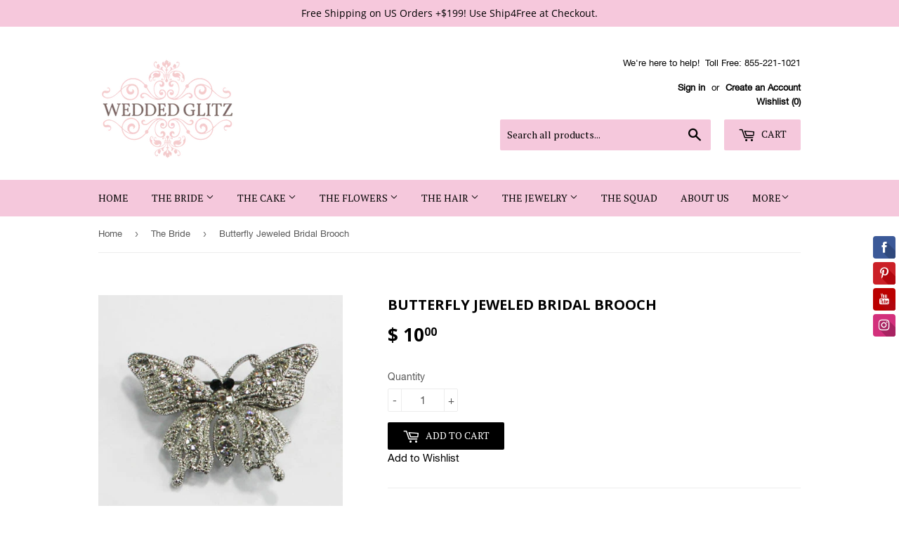

--- FILE ---
content_type: text/html; charset=utf-8
request_url: https://weddedglitz.com/collections/bridal-wedding-accessories/products/butterfly-jeweled-bridal-brooch
body_size: 17839
content:
<!doctype html>
<!--[if lt IE 7]><html class="no-js lt-ie9 lt-ie8 lt-ie7" lang="en"> <![endif]-->
<!--[if IE 7]><html class="no-js lt-ie9 lt-ie8" lang="en"> <![endif]-->
<!--[if IE 8]><html class="no-js lt-ie9" lang="en"> <![endif]-->
<!--[if IE 9 ]><html class="ie9 no-js"> <![endif]-->
<!--[if (gt IE 9)|!(IE)]><!--> <html class="no-touch no-js"> <!--<![endif]-->
<head>

  <!-- Basic page needs ================================================== -->
  <meta charset="utf-8">
  <meta http-equiv="X-UA-Compatible" content="IE=edge,chrome=1">

  
  <link rel="shortcut icon" href="//weddedglitz.com/cdn/shop/files/logo_adb8d903-c1de-49a6-99ad-c6bc2d574257_32x32.png?v=1738400935" type="image/png" />
  

  <!-- Title and description ================================================== -->
  <title>
  Butterfly Jeweled Bridal Brooch &ndash; WeddedGlitz
  </title>


  
    <meta name="description" content="The Butterfly jeweled bridal brooch is a rhodium plated antique silvertone brooch adorned with 23 Swarovski crystals. The butterfly bridal brooch comes with a pin clasp on the back and measures 1&quot; tall by 1 3/8&quot; wide.">
  

  <!-- Product meta ================================================== -->
  

  <meta property="og:type" content="product">
  <meta property="og:title" content="Butterfly Jeweled Bridal Brooch">
  <meta property="og:url" content="https://weddedglitz.com/products/butterfly-jeweled-bridal-brooch">
  
  <meta property="og:image" content="http://weddedglitz.com/cdn/shop/products/butterfly-jeweled-brooch_1024x1024.jpeg?v=1497041642">
  <meta property="og:image:secure_url" content="https://weddedglitz.com/cdn/shop/products/butterfly-jeweled-brooch_1024x1024.jpeg?v=1497041642">
  
  <meta property="og:price:amount" content="10.00">
  <meta property="og:price:currency" content="USD">


  
    <meta property="og:description" content="The Butterfly jeweled bridal brooch is a rhodium plated antique silvertone brooch adorned with 23 Swarovski crystals. The butterfly bridal brooch comes with a pin clasp on the back and measures 1&quot; tall by 1 3/8&quot; wide.">
  

  <meta property="og:site_name" content="WeddedGlitz">

  


<meta name="twitter:card" content="summary">

  <meta name="twitter:site" content="@weddedglitz">


  <meta name="twitter:card" content="product">
  <meta name="twitter:title" content="Butterfly Jeweled Bridal Brooch">
  <meta name="twitter:description" content="The Butterfly jeweled bridal brooch is a rhodium plated antique silvertone brooch adorned with 23 Swarovski crystals.
The butterfly bridal brooch comes with a pin clasp on the back and measures 1&quot; tall by 1 3/8&quot; wide.All of our bridal and wedding brooches are stunningly designed and will make a great accent for any wedding style.">
  <meta name="twitter:image" content="https://weddedglitz.com/cdn/shop/products/butterfly-jeweled-brooch_large.jpeg?v=1497041642">
  <meta name="twitter:image:width" content="480">
  <meta name="twitter:image:height" content="480">



  <!-- Helpers ================================================== -->
  <link rel="canonical" href="https://weddedglitz.com/products/butterfly-jeweled-bridal-brooch">
  <meta name="viewport" content="width=device-width,initial-scale=1">

  <!-- CSS ================================================== -->
  <link href="//weddedglitz.com/cdn/shop/t/8/assets/theme.scss.css?v=46518024506504509591674755656" rel="stylesheet" type="text/css" media="all" />
  

  
    
    
    <link href="//fonts.googleapis.com/css?family=Open+Sans:700" rel="stylesheet" type="text/css" media="all" />
  


  
    
    
    <link href="//fonts.googleapis.com/css?family=PT+Serif:400" rel="stylesheet" type="text/css" media="all" />
  



  <!-- Header hook for plugins ================================================== -->
  <script>window.performance && window.performance.mark && window.performance.mark('shopify.content_for_header.start');</script><meta id="shopify-digital-wallet" name="shopify-digital-wallet" content="/8940876/digital_wallets/dialog">
<meta name="shopify-checkout-api-token" content="f8e293285baca53e52d83ce4005088ee">
<meta id="in-context-paypal-metadata" data-shop-id="8940876" data-venmo-supported="true" data-environment="production" data-locale="en_US" data-paypal-v4="true" data-currency="USD">
<link rel="alternate" type="application/json+oembed" href="https://weddedglitz.com/products/butterfly-jeweled-bridal-brooch.oembed">
<script async="async" src="/checkouts/internal/preloads.js?locale=en-US"></script>
<link rel="preconnect" href="https://shop.app" crossorigin="anonymous">
<script async="async" src="https://shop.app/checkouts/internal/preloads.js?locale=en-US&shop_id=8940876" crossorigin="anonymous"></script>
<script id="apple-pay-shop-capabilities" type="application/json">{"shopId":8940876,"countryCode":"US","currencyCode":"USD","merchantCapabilities":["supports3DS"],"merchantId":"gid:\/\/shopify\/Shop\/8940876","merchantName":"WeddedGlitz","requiredBillingContactFields":["postalAddress","email","phone"],"requiredShippingContactFields":["postalAddress","email","phone"],"shippingType":"shipping","supportedNetworks":["visa","masterCard","amex","discover","elo","jcb"],"total":{"type":"pending","label":"WeddedGlitz","amount":"1.00"},"shopifyPaymentsEnabled":true,"supportsSubscriptions":true}</script>
<script id="shopify-features" type="application/json">{"accessToken":"f8e293285baca53e52d83ce4005088ee","betas":["rich-media-storefront-analytics"],"domain":"weddedglitz.com","predictiveSearch":true,"shopId":8940876,"locale":"en"}</script>
<script>var Shopify = Shopify || {};
Shopify.shop = "weddedglitz.myshopify.com";
Shopify.locale = "en";
Shopify.currency = {"active":"USD","rate":"1.0"};
Shopify.country = "US";
Shopify.theme = {"name":"The WeddedGlitz","id":166157902,"schema_name":"Supply","schema_version":"2.0.0","theme_store_id":679,"role":"main"};
Shopify.theme.handle = "null";
Shopify.theme.style = {"id":null,"handle":null};
Shopify.cdnHost = "weddedglitz.com/cdn";
Shopify.routes = Shopify.routes || {};
Shopify.routes.root = "/";</script>
<script type="module">!function(o){(o.Shopify=o.Shopify||{}).modules=!0}(window);</script>
<script>!function(o){function n(){var o=[];function n(){o.push(Array.prototype.slice.apply(arguments))}return n.q=o,n}var t=o.Shopify=o.Shopify||{};t.loadFeatures=n(),t.autoloadFeatures=n()}(window);</script>
<script>
  window.ShopifyPay = window.ShopifyPay || {};
  window.ShopifyPay.apiHost = "shop.app\/pay";
  window.ShopifyPay.redirectState = null;
</script>
<script id="shop-js-analytics" type="application/json">{"pageType":"product"}</script>
<script defer="defer" async type="module" src="//weddedglitz.com/cdn/shopifycloud/shop-js/modules/v2/client.init-shop-cart-sync_BdyHc3Nr.en.esm.js"></script>
<script defer="defer" async type="module" src="//weddedglitz.com/cdn/shopifycloud/shop-js/modules/v2/chunk.common_Daul8nwZ.esm.js"></script>
<script type="module">
  await import("//weddedglitz.com/cdn/shopifycloud/shop-js/modules/v2/client.init-shop-cart-sync_BdyHc3Nr.en.esm.js");
await import("//weddedglitz.com/cdn/shopifycloud/shop-js/modules/v2/chunk.common_Daul8nwZ.esm.js");

  window.Shopify.SignInWithShop?.initShopCartSync?.({"fedCMEnabled":true,"windoidEnabled":true});

</script>
<script>
  window.Shopify = window.Shopify || {};
  if (!window.Shopify.featureAssets) window.Shopify.featureAssets = {};
  window.Shopify.featureAssets['shop-js'] = {"shop-cart-sync":["modules/v2/client.shop-cart-sync_QYOiDySF.en.esm.js","modules/v2/chunk.common_Daul8nwZ.esm.js"],"init-fed-cm":["modules/v2/client.init-fed-cm_DchLp9rc.en.esm.js","modules/v2/chunk.common_Daul8nwZ.esm.js"],"shop-button":["modules/v2/client.shop-button_OV7bAJc5.en.esm.js","modules/v2/chunk.common_Daul8nwZ.esm.js"],"init-windoid":["modules/v2/client.init-windoid_DwxFKQ8e.en.esm.js","modules/v2/chunk.common_Daul8nwZ.esm.js"],"shop-cash-offers":["modules/v2/client.shop-cash-offers_DWtL6Bq3.en.esm.js","modules/v2/chunk.common_Daul8nwZ.esm.js","modules/v2/chunk.modal_CQq8HTM6.esm.js"],"shop-toast-manager":["modules/v2/client.shop-toast-manager_CX9r1SjA.en.esm.js","modules/v2/chunk.common_Daul8nwZ.esm.js"],"init-shop-email-lookup-coordinator":["modules/v2/client.init-shop-email-lookup-coordinator_UhKnw74l.en.esm.js","modules/v2/chunk.common_Daul8nwZ.esm.js"],"pay-button":["modules/v2/client.pay-button_DzxNnLDY.en.esm.js","modules/v2/chunk.common_Daul8nwZ.esm.js"],"avatar":["modules/v2/client.avatar_BTnouDA3.en.esm.js"],"init-shop-cart-sync":["modules/v2/client.init-shop-cart-sync_BdyHc3Nr.en.esm.js","modules/v2/chunk.common_Daul8nwZ.esm.js"],"shop-login-button":["modules/v2/client.shop-login-button_D8B466_1.en.esm.js","modules/v2/chunk.common_Daul8nwZ.esm.js","modules/v2/chunk.modal_CQq8HTM6.esm.js"],"init-customer-accounts-sign-up":["modules/v2/client.init-customer-accounts-sign-up_C8fpPm4i.en.esm.js","modules/v2/client.shop-login-button_D8B466_1.en.esm.js","modules/v2/chunk.common_Daul8nwZ.esm.js","modules/v2/chunk.modal_CQq8HTM6.esm.js"],"init-shop-for-new-customer-accounts":["modules/v2/client.init-shop-for-new-customer-accounts_CVTO0Ztu.en.esm.js","modules/v2/client.shop-login-button_D8B466_1.en.esm.js","modules/v2/chunk.common_Daul8nwZ.esm.js","modules/v2/chunk.modal_CQq8HTM6.esm.js"],"init-customer-accounts":["modules/v2/client.init-customer-accounts_dRgKMfrE.en.esm.js","modules/v2/client.shop-login-button_D8B466_1.en.esm.js","modules/v2/chunk.common_Daul8nwZ.esm.js","modules/v2/chunk.modal_CQq8HTM6.esm.js"],"shop-follow-button":["modules/v2/client.shop-follow-button_CkZpjEct.en.esm.js","modules/v2/chunk.common_Daul8nwZ.esm.js","modules/v2/chunk.modal_CQq8HTM6.esm.js"],"lead-capture":["modules/v2/client.lead-capture_BntHBhfp.en.esm.js","modules/v2/chunk.common_Daul8nwZ.esm.js","modules/v2/chunk.modal_CQq8HTM6.esm.js"],"checkout-modal":["modules/v2/client.checkout-modal_CfxcYbTm.en.esm.js","modules/v2/chunk.common_Daul8nwZ.esm.js","modules/v2/chunk.modal_CQq8HTM6.esm.js"],"shop-login":["modules/v2/client.shop-login_Da4GZ2H6.en.esm.js","modules/v2/chunk.common_Daul8nwZ.esm.js","modules/v2/chunk.modal_CQq8HTM6.esm.js"],"payment-terms":["modules/v2/client.payment-terms_MV4M3zvL.en.esm.js","modules/v2/chunk.common_Daul8nwZ.esm.js","modules/v2/chunk.modal_CQq8HTM6.esm.js"]};
</script>
<script>(function() {
  var isLoaded = false;
  function asyncLoad() {
    if (isLoaded) return;
    isLoaded = true;
    var urls = ["\/\/d1liekpayvooaz.cloudfront.net\/apps\/customizery\/customizery.js?shop=weddedglitz.myshopify.com","\/\/static.zotabox.com\/9\/d\/9d34d8cb423c479cc084d7fb020cbdc8\/widgets.js?shop=weddedglitz.myshopify.com","https:\/\/chimpstatic.com\/mcjs-connected\/js\/users\/06c02c906ce8dc89d136c04bb\/048368b6c1764a3d785312508.js?shop=weddedglitz.myshopify.com","https:\/\/www.improvedcontactform.com\/icf.js?shop=weddedglitz.myshopify.com"];
    for (var i = 0; i < urls.length; i++) {
      var s = document.createElement('script');
      s.type = 'text/javascript';
      s.async = true;
      s.src = urls[i];
      var x = document.getElementsByTagName('script')[0];
      x.parentNode.insertBefore(s, x);
    }
  };
  if(window.attachEvent) {
    window.attachEvent('onload', asyncLoad);
  } else {
    window.addEventListener('load', asyncLoad, false);
  }
})();</script>
<script id="__st">var __st={"a":8940876,"offset":-21600,"reqid":"7aad6915-d72d-45de-bcc2-453ce3904759-1768991001","pageurl":"weddedglitz.com\/collections\/bridal-wedding-accessories\/products\/butterfly-jeweled-bridal-brooch","u":"5b8d82f805d1","p":"product","rtyp":"product","rid":1024457283};</script>
<script>window.ShopifyPaypalV4VisibilityTracking = true;</script>
<script id="captcha-bootstrap">!function(){'use strict';const t='contact',e='account',n='new_comment',o=[[t,t],['blogs',n],['comments',n],[t,'customer']],c=[[e,'customer_login'],[e,'guest_login'],[e,'recover_customer_password'],[e,'create_customer']],r=t=>t.map((([t,e])=>`form[action*='/${t}']:not([data-nocaptcha='true']) input[name='form_type'][value='${e}']`)).join(','),a=t=>()=>t?[...document.querySelectorAll(t)].map((t=>t.form)):[];function s(){const t=[...o],e=r(t);return a(e)}const i='password',u='form_key',d=['recaptcha-v3-token','g-recaptcha-response','h-captcha-response',i],f=()=>{try{return window.sessionStorage}catch{return}},m='__shopify_v',_=t=>t.elements[u];function p(t,e,n=!1){try{const o=window.sessionStorage,c=JSON.parse(o.getItem(e)),{data:r}=function(t){const{data:e,action:n}=t;return t[m]||n?{data:e,action:n}:{data:t,action:n}}(c);for(const[e,n]of Object.entries(r))t.elements[e]&&(t.elements[e].value=n);n&&o.removeItem(e)}catch(o){console.error('form repopulation failed',{error:o})}}const l='form_type',E='cptcha';function T(t){t.dataset[E]=!0}const w=window,h=w.document,L='Shopify',v='ce_forms',y='captcha';let A=!1;((t,e)=>{const n=(g='f06e6c50-85a8-45c8-87d0-21a2b65856fe',I='https://cdn.shopify.com/shopifycloud/storefront-forms-hcaptcha/ce_storefront_forms_captcha_hcaptcha.v1.5.2.iife.js',D={infoText:'Protected by hCaptcha',privacyText:'Privacy',termsText:'Terms'},(t,e,n)=>{const o=w[L][v],c=o.bindForm;if(c)return c(t,g,e,D).then(n);var r;o.q.push([[t,g,e,D],n]),r=I,A||(h.body.append(Object.assign(h.createElement('script'),{id:'captcha-provider',async:!0,src:r})),A=!0)});var g,I,D;w[L]=w[L]||{},w[L][v]=w[L][v]||{},w[L][v].q=[],w[L][y]=w[L][y]||{},w[L][y].protect=function(t,e){n(t,void 0,e),T(t)},Object.freeze(w[L][y]),function(t,e,n,w,h,L){const[v,y,A,g]=function(t,e,n){const i=e?o:[],u=t?c:[],d=[...i,...u],f=r(d),m=r(i),_=r(d.filter((([t,e])=>n.includes(e))));return[a(f),a(m),a(_),s()]}(w,h,L),I=t=>{const e=t.target;return e instanceof HTMLFormElement?e:e&&e.form},D=t=>v().includes(t);t.addEventListener('submit',(t=>{const e=I(t);if(!e)return;const n=D(e)&&!e.dataset.hcaptchaBound&&!e.dataset.recaptchaBound,o=_(e),c=g().includes(e)&&(!o||!o.value);(n||c)&&t.preventDefault(),c&&!n&&(function(t){try{if(!f())return;!function(t){const e=f();if(!e)return;const n=_(t);if(!n)return;const o=n.value;o&&e.removeItem(o)}(t);const e=Array.from(Array(32),(()=>Math.random().toString(36)[2])).join('');!function(t,e){_(t)||t.append(Object.assign(document.createElement('input'),{type:'hidden',name:u})),t.elements[u].value=e}(t,e),function(t,e){const n=f();if(!n)return;const o=[...t.querySelectorAll(`input[type='${i}']`)].map((({name:t})=>t)),c=[...d,...o],r={};for(const[a,s]of new FormData(t).entries())c.includes(a)||(r[a]=s);n.setItem(e,JSON.stringify({[m]:1,action:t.action,data:r}))}(t,e)}catch(e){console.error('failed to persist form',e)}}(e),e.submit())}));const S=(t,e)=>{t&&!t.dataset[E]&&(n(t,e.some((e=>e===t))),T(t))};for(const o of['focusin','change'])t.addEventListener(o,(t=>{const e=I(t);D(e)&&S(e,y())}));const B=e.get('form_key'),M=e.get(l),P=B&&M;t.addEventListener('DOMContentLoaded',(()=>{const t=y();if(P)for(const e of t)e.elements[l].value===M&&p(e,B);[...new Set([...A(),...v().filter((t=>'true'===t.dataset.shopifyCaptcha))])].forEach((e=>S(e,t)))}))}(h,new URLSearchParams(w.location.search),n,t,e,['guest_login'])})(!0,!0)}();</script>
<script integrity="sha256-4kQ18oKyAcykRKYeNunJcIwy7WH5gtpwJnB7kiuLZ1E=" data-source-attribution="shopify.loadfeatures" defer="defer" src="//weddedglitz.com/cdn/shopifycloud/storefront/assets/storefront/load_feature-a0a9edcb.js" crossorigin="anonymous"></script>
<script crossorigin="anonymous" defer="defer" src="//weddedglitz.com/cdn/shopifycloud/storefront/assets/shopify_pay/storefront-65b4c6d7.js?v=20250812"></script>
<script data-source-attribution="shopify.dynamic_checkout.dynamic.init">var Shopify=Shopify||{};Shopify.PaymentButton=Shopify.PaymentButton||{isStorefrontPortableWallets:!0,init:function(){window.Shopify.PaymentButton.init=function(){};var t=document.createElement("script");t.src="https://weddedglitz.com/cdn/shopifycloud/portable-wallets/latest/portable-wallets.en.js",t.type="module",document.head.appendChild(t)}};
</script>
<script data-source-attribution="shopify.dynamic_checkout.buyer_consent">
  function portableWalletsHideBuyerConsent(e){var t=document.getElementById("shopify-buyer-consent"),n=document.getElementById("shopify-subscription-policy-button");t&&n&&(t.classList.add("hidden"),t.setAttribute("aria-hidden","true"),n.removeEventListener("click",e))}function portableWalletsShowBuyerConsent(e){var t=document.getElementById("shopify-buyer-consent"),n=document.getElementById("shopify-subscription-policy-button");t&&n&&(t.classList.remove("hidden"),t.removeAttribute("aria-hidden"),n.addEventListener("click",e))}window.Shopify?.PaymentButton&&(window.Shopify.PaymentButton.hideBuyerConsent=portableWalletsHideBuyerConsent,window.Shopify.PaymentButton.showBuyerConsent=portableWalletsShowBuyerConsent);
</script>
<script data-source-attribution="shopify.dynamic_checkout.cart.bootstrap">document.addEventListener("DOMContentLoaded",(function(){function t(){return document.querySelector("shopify-accelerated-checkout-cart, shopify-accelerated-checkout")}if(t())Shopify.PaymentButton.init();else{new MutationObserver((function(e,n){t()&&(Shopify.PaymentButton.init(),n.disconnect())})).observe(document.body,{childList:!0,subtree:!0})}}));
</script>
<link id="shopify-accelerated-checkout-styles" rel="stylesheet" media="screen" href="https://weddedglitz.com/cdn/shopifycloud/portable-wallets/latest/accelerated-checkout-backwards-compat.css" crossorigin="anonymous">
<style id="shopify-accelerated-checkout-cart">
        #shopify-buyer-consent {
  margin-top: 1em;
  display: inline-block;
  width: 100%;
}

#shopify-buyer-consent.hidden {
  display: none;
}

#shopify-subscription-policy-button {
  background: none;
  border: none;
  padding: 0;
  text-decoration: underline;
  font-size: inherit;
  cursor: pointer;
}

#shopify-subscription-policy-button::before {
  box-shadow: none;
}

      </style>

<script>window.performance && window.performance.mark && window.performance.mark('shopify.content_for_header.end');</script>

  

<!--[if lt IE 9]>
<script src="//cdnjs.cloudflare.com/ajax/libs/html5shiv/3.7.2/html5shiv.min.js" type="text/javascript"></script>
<script src="//weddedglitz.com/cdn/shop/t/8/assets/respond.min.js?v=574" type="text/javascript"></script>
<link href="//weddedglitz.com/cdn/shop/t/8/assets/respond-proxy.html" id="respond-proxy" rel="respond-proxy" />
<link href="//weddedglitz.com/search?q=bd04cc86fcd38d7dafa1bd61ce90f1e2" id="respond-redirect" rel="respond-redirect" />
<script src="//weddedglitz.com/search?q=bd04cc86fcd38d7dafa1bd61ce90f1e2" type="text/javascript"></script>
<![endif]-->
<!--[if (lte IE 9) ]><script src="//weddedglitz.com/cdn/shop/t/8/assets/match-media.min.js?v=574" type="text/javascript"></script><![endif]-->


  
  

  
  <script src="//ajax.googleapis.com/ajax/libs/jquery/1.11.0/jquery.min.js" type="text/javascript"></script>

 
  <!--[if (gt IE 9)|!(IE)]><!--><script src="//weddedglitz.com/cdn/shop/t/8/assets/vendor.js?v=77006336269012142731486243708" defer="defer"></script><!--<![endif]-->
  <!--[if lte IE 9]><script src="//weddedglitz.com/cdn/shop/t/8/assets/theme.js?v=131597244880425346291589863373"></script><![endif]-->

  <!--[if (gt IE 9)|!(IE)]><!--><script src="//weddedglitz.com/cdn/shop/t/8/assets/theme.js?v=131597244880425346291589863373" defer="defer"></script><!--<![endif]-->
  <!--[if lte IE 9]><script src="//weddedglitz.com/cdn/shop/t/8/assets/theme.js?v=131597244880425346291589863373"></script><![endif]-->




<link href="https://monorail-edge.shopifysvc.com" rel="dns-prefetch">
<script>(function(){if ("sendBeacon" in navigator && "performance" in window) {try {var session_token_from_headers = performance.getEntriesByType('navigation')[0].serverTiming.find(x => x.name == '_s').description;} catch {var session_token_from_headers = undefined;}var session_cookie_matches = document.cookie.match(/_shopify_s=([^;]*)/);var session_token_from_cookie = session_cookie_matches && session_cookie_matches.length === 2 ? session_cookie_matches[1] : "";var session_token = session_token_from_headers || session_token_from_cookie || "";function handle_abandonment_event(e) {var entries = performance.getEntries().filter(function(entry) {return /monorail-edge.shopifysvc.com/.test(entry.name);});if (!window.abandonment_tracked && entries.length === 0) {window.abandonment_tracked = true;var currentMs = Date.now();var navigation_start = performance.timing.navigationStart;var payload = {shop_id: 8940876,url: window.location.href,navigation_start,duration: currentMs - navigation_start,session_token,page_type: "product"};window.navigator.sendBeacon("https://monorail-edge.shopifysvc.com/v1/produce", JSON.stringify({schema_id: "online_store_buyer_site_abandonment/1.1",payload: payload,metadata: {event_created_at_ms: currentMs,event_sent_at_ms: currentMs}}));}}window.addEventListener('pagehide', handle_abandonment_event);}}());</script>
<script id="web-pixels-manager-setup">(function e(e,d,r,n,o){if(void 0===o&&(o={}),!Boolean(null===(a=null===(i=window.Shopify)||void 0===i?void 0:i.analytics)||void 0===a?void 0:a.replayQueue)){var i,a;window.Shopify=window.Shopify||{};var t=window.Shopify;t.analytics=t.analytics||{};var s=t.analytics;s.replayQueue=[],s.publish=function(e,d,r){return s.replayQueue.push([e,d,r]),!0};try{self.performance.mark("wpm:start")}catch(e){}var l=function(){var e={modern:/Edge?\/(1{2}[4-9]|1[2-9]\d|[2-9]\d{2}|\d{4,})\.\d+(\.\d+|)|Firefox\/(1{2}[4-9]|1[2-9]\d|[2-9]\d{2}|\d{4,})\.\d+(\.\d+|)|Chrom(ium|e)\/(9{2}|\d{3,})\.\d+(\.\d+|)|(Maci|X1{2}).+ Version\/(15\.\d+|(1[6-9]|[2-9]\d|\d{3,})\.\d+)([,.]\d+|)( \(\w+\)|)( Mobile\/\w+|) Safari\/|Chrome.+OPR\/(9{2}|\d{3,})\.\d+\.\d+|(CPU[ +]OS|iPhone[ +]OS|CPU[ +]iPhone|CPU IPhone OS|CPU iPad OS)[ +]+(15[._]\d+|(1[6-9]|[2-9]\d|\d{3,})[._]\d+)([._]\d+|)|Android:?[ /-](13[3-9]|1[4-9]\d|[2-9]\d{2}|\d{4,})(\.\d+|)(\.\d+|)|Android.+Firefox\/(13[5-9]|1[4-9]\d|[2-9]\d{2}|\d{4,})\.\d+(\.\d+|)|Android.+Chrom(ium|e)\/(13[3-9]|1[4-9]\d|[2-9]\d{2}|\d{4,})\.\d+(\.\d+|)|SamsungBrowser\/([2-9]\d|\d{3,})\.\d+/,legacy:/Edge?\/(1[6-9]|[2-9]\d|\d{3,})\.\d+(\.\d+|)|Firefox\/(5[4-9]|[6-9]\d|\d{3,})\.\d+(\.\d+|)|Chrom(ium|e)\/(5[1-9]|[6-9]\d|\d{3,})\.\d+(\.\d+|)([\d.]+$|.*Safari\/(?![\d.]+ Edge\/[\d.]+$))|(Maci|X1{2}).+ Version\/(10\.\d+|(1[1-9]|[2-9]\d|\d{3,})\.\d+)([,.]\d+|)( \(\w+\)|)( Mobile\/\w+|) Safari\/|Chrome.+OPR\/(3[89]|[4-9]\d|\d{3,})\.\d+\.\d+|(CPU[ +]OS|iPhone[ +]OS|CPU[ +]iPhone|CPU IPhone OS|CPU iPad OS)[ +]+(10[._]\d+|(1[1-9]|[2-9]\d|\d{3,})[._]\d+)([._]\d+|)|Android:?[ /-](13[3-9]|1[4-9]\d|[2-9]\d{2}|\d{4,})(\.\d+|)(\.\d+|)|Mobile Safari.+OPR\/([89]\d|\d{3,})\.\d+\.\d+|Android.+Firefox\/(13[5-9]|1[4-9]\d|[2-9]\d{2}|\d{4,})\.\d+(\.\d+|)|Android.+Chrom(ium|e)\/(13[3-9]|1[4-9]\d|[2-9]\d{2}|\d{4,})\.\d+(\.\d+|)|Android.+(UC? ?Browser|UCWEB|U3)[ /]?(15\.([5-9]|\d{2,})|(1[6-9]|[2-9]\d|\d{3,})\.\d+)\.\d+|SamsungBrowser\/(5\.\d+|([6-9]|\d{2,})\.\d+)|Android.+MQ{2}Browser\/(14(\.(9|\d{2,})|)|(1[5-9]|[2-9]\d|\d{3,})(\.\d+|))(\.\d+|)|K[Aa][Ii]OS\/(3\.\d+|([4-9]|\d{2,})\.\d+)(\.\d+|)/},d=e.modern,r=e.legacy,n=navigator.userAgent;return n.match(d)?"modern":n.match(r)?"legacy":"unknown"}(),u="modern"===l?"modern":"legacy",c=(null!=n?n:{modern:"",legacy:""})[u],f=function(e){return[e.baseUrl,"/wpm","/b",e.hashVersion,"modern"===e.buildTarget?"m":"l",".js"].join("")}({baseUrl:d,hashVersion:r,buildTarget:u}),m=function(e){var d=e.version,r=e.bundleTarget,n=e.surface,o=e.pageUrl,i=e.monorailEndpoint;return{emit:function(e){var a=e.status,t=e.errorMsg,s=(new Date).getTime(),l=JSON.stringify({metadata:{event_sent_at_ms:s},events:[{schema_id:"web_pixels_manager_load/3.1",payload:{version:d,bundle_target:r,page_url:o,status:a,surface:n,error_msg:t},metadata:{event_created_at_ms:s}}]});if(!i)return console&&console.warn&&console.warn("[Web Pixels Manager] No Monorail endpoint provided, skipping logging."),!1;try{return self.navigator.sendBeacon.bind(self.navigator)(i,l)}catch(e){}var u=new XMLHttpRequest;try{return u.open("POST",i,!0),u.setRequestHeader("Content-Type","text/plain"),u.send(l),!0}catch(e){return console&&console.warn&&console.warn("[Web Pixels Manager] Got an unhandled error while logging to Monorail."),!1}}}}({version:r,bundleTarget:l,surface:e.surface,pageUrl:self.location.href,monorailEndpoint:e.monorailEndpoint});try{o.browserTarget=l,function(e){var d=e.src,r=e.async,n=void 0===r||r,o=e.onload,i=e.onerror,a=e.sri,t=e.scriptDataAttributes,s=void 0===t?{}:t,l=document.createElement("script"),u=document.querySelector("head"),c=document.querySelector("body");if(l.async=n,l.src=d,a&&(l.integrity=a,l.crossOrigin="anonymous"),s)for(var f in s)if(Object.prototype.hasOwnProperty.call(s,f))try{l.dataset[f]=s[f]}catch(e){}if(o&&l.addEventListener("load",o),i&&l.addEventListener("error",i),u)u.appendChild(l);else{if(!c)throw new Error("Did not find a head or body element to append the script");c.appendChild(l)}}({src:f,async:!0,onload:function(){if(!function(){var e,d;return Boolean(null===(d=null===(e=window.Shopify)||void 0===e?void 0:e.analytics)||void 0===d?void 0:d.initialized)}()){var d=window.webPixelsManager.init(e)||void 0;if(d){var r=window.Shopify.analytics;r.replayQueue.forEach((function(e){var r=e[0],n=e[1],o=e[2];d.publishCustomEvent(r,n,o)})),r.replayQueue=[],r.publish=d.publishCustomEvent,r.visitor=d.visitor,r.initialized=!0}}},onerror:function(){return m.emit({status:"failed",errorMsg:"".concat(f," has failed to load")})},sri:function(e){var d=/^sha384-[A-Za-z0-9+/=]+$/;return"string"==typeof e&&d.test(e)}(c)?c:"",scriptDataAttributes:o}),m.emit({status:"loading"})}catch(e){m.emit({status:"failed",errorMsg:(null==e?void 0:e.message)||"Unknown error"})}}})({shopId: 8940876,storefrontBaseUrl: "https://weddedglitz.com",extensionsBaseUrl: "https://extensions.shopifycdn.com/cdn/shopifycloud/web-pixels-manager",monorailEndpoint: "https://monorail-edge.shopifysvc.com/unstable/produce_batch",surface: "storefront-renderer",enabledBetaFlags: ["2dca8a86"],webPixelsConfigList: [{"id":"123273367","configuration":"{\"tagID\":\"2612762031219\"}","eventPayloadVersion":"v1","runtimeContext":"STRICT","scriptVersion":"18031546ee651571ed29edbe71a3550b","type":"APP","apiClientId":3009811,"privacyPurposes":["ANALYTICS","MARKETING","SALE_OF_DATA"],"dataSharingAdjustments":{"protectedCustomerApprovalScopes":["read_customer_address","read_customer_email","read_customer_name","read_customer_personal_data","read_customer_phone"]}},{"id":"68288663","eventPayloadVersion":"v1","runtimeContext":"LAX","scriptVersion":"1","type":"CUSTOM","privacyPurposes":["MARKETING"],"name":"Meta pixel (migrated)"},{"id":"115867799","eventPayloadVersion":"v1","runtimeContext":"LAX","scriptVersion":"1","type":"CUSTOM","privacyPurposes":["ANALYTICS"],"name":"Google Analytics tag (migrated)"},{"id":"shopify-app-pixel","configuration":"{}","eventPayloadVersion":"v1","runtimeContext":"STRICT","scriptVersion":"0450","apiClientId":"shopify-pixel","type":"APP","privacyPurposes":["ANALYTICS","MARKETING"]},{"id":"shopify-custom-pixel","eventPayloadVersion":"v1","runtimeContext":"LAX","scriptVersion":"0450","apiClientId":"shopify-pixel","type":"CUSTOM","privacyPurposes":["ANALYTICS","MARKETING"]}],isMerchantRequest: false,initData: {"shop":{"name":"WeddedGlitz","paymentSettings":{"currencyCode":"USD"},"myshopifyDomain":"weddedglitz.myshopify.com","countryCode":"US","storefrontUrl":"https:\/\/weddedglitz.com"},"customer":null,"cart":null,"checkout":null,"productVariants":[{"price":{"amount":10.0,"currencyCode":"USD"},"product":{"title":"Butterfly Jeweled Bridal Brooch","vendor":"Oriental Trading","id":"1024457283","untranslatedTitle":"Butterfly Jeweled Bridal Brooch","url":"\/products\/butterfly-jeweled-bridal-brooch","type":"The Cake,The Jewelry,The Bride"},"id":"2933085955","image":{"src":"\/\/weddedglitz.com\/cdn\/shop\/products\/butterfly-jeweled-brooch.jpeg?v=1497041642"},"sku":"OT-VS-167","title":"Default","untranslatedTitle":"Default"}],"purchasingCompany":null},},"https://weddedglitz.com/cdn","fcfee988w5aeb613cpc8e4bc33m6693e112",{"modern":"","legacy":""},{"shopId":"8940876","storefrontBaseUrl":"https:\/\/weddedglitz.com","extensionBaseUrl":"https:\/\/extensions.shopifycdn.com\/cdn\/shopifycloud\/web-pixels-manager","surface":"storefront-renderer","enabledBetaFlags":"[\"2dca8a86\"]","isMerchantRequest":"false","hashVersion":"fcfee988w5aeb613cpc8e4bc33m6693e112","publish":"custom","events":"[[\"page_viewed\",{}],[\"product_viewed\",{\"productVariant\":{\"price\":{\"amount\":10.0,\"currencyCode\":\"USD\"},\"product\":{\"title\":\"Butterfly Jeweled Bridal Brooch\",\"vendor\":\"Oriental Trading\",\"id\":\"1024457283\",\"untranslatedTitle\":\"Butterfly Jeweled Bridal Brooch\",\"url\":\"\/products\/butterfly-jeweled-bridal-brooch\",\"type\":\"The Cake,The Jewelry,The Bride\"},\"id\":\"2933085955\",\"image\":{\"src\":\"\/\/weddedglitz.com\/cdn\/shop\/products\/butterfly-jeweled-brooch.jpeg?v=1497041642\"},\"sku\":\"OT-VS-167\",\"title\":\"Default\",\"untranslatedTitle\":\"Default\"}}]]"});</script><script>
  window.ShopifyAnalytics = window.ShopifyAnalytics || {};
  window.ShopifyAnalytics.meta = window.ShopifyAnalytics.meta || {};
  window.ShopifyAnalytics.meta.currency = 'USD';
  var meta = {"product":{"id":1024457283,"gid":"gid:\/\/shopify\/Product\/1024457283","vendor":"Oriental Trading","type":"The Cake,The Jewelry,The Bride","handle":"butterfly-jeweled-bridal-brooch","variants":[{"id":2933085955,"price":1000,"name":"Butterfly Jeweled Bridal Brooch","public_title":null,"sku":"OT-VS-167"}],"remote":false},"page":{"pageType":"product","resourceType":"product","resourceId":1024457283,"requestId":"7aad6915-d72d-45de-bcc2-453ce3904759-1768991001"}};
  for (var attr in meta) {
    window.ShopifyAnalytics.meta[attr] = meta[attr];
  }
</script>
<script class="analytics">
  (function () {
    var customDocumentWrite = function(content) {
      var jquery = null;

      if (window.jQuery) {
        jquery = window.jQuery;
      } else if (window.Checkout && window.Checkout.$) {
        jquery = window.Checkout.$;
      }

      if (jquery) {
        jquery('body').append(content);
      }
    };

    var hasLoggedConversion = function(token) {
      if (token) {
        return document.cookie.indexOf('loggedConversion=' + token) !== -1;
      }
      return false;
    }

    var setCookieIfConversion = function(token) {
      if (token) {
        var twoMonthsFromNow = new Date(Date.now());
        twoMonthsFromNow.setMonth(twoMonthsFromNow.getMonth() + 2);

        document.cookie = 'loggedConversion=' + token + '; expires=' + twoMonthsFromNow;
      }
    }

    var trekkie = window.ShopifyAnalytics.lib = window.trekkie = window.trekkie || [];
    if (trekkie.integrations) {
      return;
    }
    trekkie.methods = [
      'identify',
      'page',
      'ready',
      'track',
      'trackForm',
      'trackLink'
    ];
    trekkie.factory = function(method) {
      return function() {
        var args = Array.prototype.slice.call(arguments);
        args.unshift(method);
        trekkie.push(args);
        return trekkie;
      };
    };
    for (var i = 0; i < trekkie.methods.length; i++) {
      var key = trekkie.methods[i];
      trekkie[key] = trekkie.factory(key);
    }
    trekkie.load = function(config) {
      trekkie.config = config || {};
      trekkie.config.initialDocumentCookie = document.cookie;
      var first = document.getElementsByTagName('script')[0];
      var script = document.createElement('script');
      script.type = 'text/javascript';
      script.onerror = function(e) {
        var scriptFallback = document.createElement('script');
        scriptFallback.type = 'text/javascript';
        scriptFallback.onerror = function(error) {
                var Monorail = {
      produce: function produce(monorailDomain, schemaId, payload) {
        var currentMs = new Date().getTime();
        var event = {
          schema_id: schemaId,
          payload: payload,
          metadata: {
            event_created_at_ms: currentMs,
            event_sent_at_ms: currentMs
          }
        };
        return Monorail.sendRequest("https://" + monorailDomain + "/v1/produce", JSON.stringify(event));
      },
      sendRequest: function sendRequest(endpointUrl, payload) {
        // Try the sendBeacon API
        if (window && window.navigator && typeof window.navigator.sendBeacon === 'function' && typeof window.Blob === 'function' && !Monorail.isIos12()) {
          var blobData = new window.Blob([payload], {
            type: 'text/plain'
          });

          if (window.navigator.sendBeacon(endpointUrl, blobData)) {
            return true;
          } // sendBeacon was not successful

        } // XHR beacon

        var xhr = new XMLHttpRequest();

        try {
          xhr.open('POST', endpointUrl);
          xhr.setRequestHeader('Content-Type', 'text/plain');
          xhr.send(payload);
        } catch (e) {
          console.log(e);
        }

        return false;
      },
      isIos12: function isIos12() {
        return window.navigator.userAgent.lastIndexOf('iPhone; CPU iPhone OS 12_') !== -1 || window.navigator.userAgent.lastIndexOf('iPad; CPU OS 12_') !== -1;
      }
    };
    Monorail.produce('monorail-edge.shopifysvc.com',
      'trekkie_storefront_load_errors/1.1',
      {shop_id: 8940876,
      theme_id: 166157902,
      app_name: "storefront",
      context_url: window.location.href,
      source_url: "//weddedglitz.com/cdn/s/trekkie.storefront.cd680fe47e6c39ca5d5df5f0a32d569bc48c0f27.min.js"});

        };
        scriptFallback.async = true;
        scriptFallback.src = '//weddedglitz.com/cdn/s/trekkie.storefront.cd680fe47e6c39ca5d5df5f0a32d569bc48c0f27.min.js';
        first.parentNode.insertBefore(scriptFallback, first);
      };
      script.async = true;
      script.src = '//weddedglitz.com/cdn/s/trekkie.storefront.cd680fe47e6c39ca5d5df5f0a32d569bc48c0f27.min.js';
      first.parentNode.insertBefore(script, first);
    };
    trekkie.load(
      {"Trekkie":{"appName":"storefront","development":false,"defaultAttributes":{"shopId":8940876,"isMerchantRequest":null,"themeId":166157902,"themeCityHash":"2150590134256068208","contentLanguage":"en","currency":"USD","eventMetadataId":"dcf61d09-5be4-4134-9f3c-f62b308a3c8d"},"isServerSideCookieWritingEnabled":true,"monorailRegion":"shop_domain","enabledBetaFlags":["65f19447"]},"Session Attribution":{},"S2S":{"facebookCapiEnabled":false,"source":"trekkie-storefront-renderer","apiClientId":580111}}
    );

    var loaded = false;
    trekkie.ready(function() {
      if (loaded) return;
      loaded = true;

      window.ShopifyAnalytics.lib = window.trekkie;

      var originalDocumentWrite = document.write;
      document.write = customDocumentWrite;
      try { window.ShopifyAnalytics.merchantGoogleAnalytics.call(this); } catch(error) {};
      document.write = originalDocumentWrite;

      window.ShopifyAnalytics.lib.page(null,{"pageType":"product","resourceType":"product","resourceId":1024457283,"requestId":"7aad6915-d72d-45de-bcc2-453ce3904759-1768991001","shopifyEmitted":true});

      var match = window.location.pathname.match(/checkouts\/(.+)\/(thank_you|post_purchase)/)
      var token = match? match[1]: undefined;
      if (!hasLoggedConversion(token)) {
        setCookieIfConversion(token);
        window.ShopifyAnalytics.lib.track("Viewed Product",{"currency":"USD","variantId":2933085955,"productId":1024457283,"productGid":"gid:\/\/shopify\/Product\/1024457283","name":"Butterfly Jeweled Bridal Brooch","price":"10.00","sku":"OT-VS-167","brand":"Oriental Trading","variant":null,"category":"The Cake,The Jewelry,The Bride","nonInteraction":true,"remote":false},undefined,undefined,{"shopifyEmitted":true});
      window.ShopifyAnalytics.lib.track("monorail:\/\/trekkie_storefront_viewed_product\/1.1",{"currency":"USD","variantId":2933085955,"productId":1024457283,"productGid":"gid:\/\/shopify\/Product\/1024457283","name":"Butterfly Jeweled Bridal Brooch","price":"10.00","sku":"OT-VS-167","brand":"Oriental Trading","variant":null,"category":"The Cake,The Jewelry,The Bride","nonInteraction":true,"remote":false,"referer":"https:\/\/weddedglitz.com\/collections\/bridal-wedding-accessories\/products\/butterfly-jeweled-bridal-brooch"});
      }
    });


        var eventsListenerScript = document.createElement('script');
        eventsListenerScript.async = true;
        eventsListenerScript.src = "//weddedglitz.com/cdn/shopifycloud/storefront/assets/shop_events_listener-3da45d37.js";
        document.getElementsByTagName('head')[0].appendChild(eventsListenerScript);

})();</script>
  <script>
  if (!window.ga || (window.ga && typeof window.ga !== 'function')) {
    window.ga = function ga() {
      (window.ga.q = window.ga.q || []).push(arguments);
      if (window.Shopify && window.Shopify.analytics && typeof window.Shopify.analytics.publish === 'function') {
        window.Shopify.analytics.publish("ga_stub_called", {}, {sendTo: "google_osp_migration"});
      }
      console.error("Shopify's Google Analytics stub called with:", Array.from(arguments), "\nSee https://help.shopify.com/manual/promoting-marketing/pixels/pixel-migration#google for more information.");
    };
    if (window.Shopify && window.Shopify.analytics && typeof window.Shopify.analytics.publish === 'function') {
      window.Shopify.analytics.publish("ga_stub_initialized", {}, {sendTo: "google_osp_migration"});
    }
  }
</script>
<script
  defer
  src="https://weddedglitz.com/cdn/shopifycloud/perf-kit/shopify-perf-kit-3.0.4.min.js"
  data-application="storefront-renderer"
  data-shop-id="8940876"
  data-render-region="gcp-us-central1"
  data-page-type="product"
  data-theme-instance-id="166157902"
  data-theme-name="Supply"
  data-theme-version="2.0.0"
  data-monorail-region="shop_domain"
  data-resource-timing-sampling-rate="10"
  data-shs="true"
  data-shs-beacon="true"
  data-shs-export-with-fetch="true"
  data-shs-logs-sample-rate="1"
  data-shs-beacon-endpoint="https://weddedglitz.com/api/collect"
></script>
</head>

<body id="butterfly-jeweled-bridal-brooch" class="template-product" >

  <div id="shopify-section-header" class="shopify-section header-section"><header class="site-header" role="banner" data-section-id="header" data-section-type="header-section">
  <div class="wrapper">

    <div class="grid--full">
      <div class="grid-item large--one-half">
        
          <div class="h1 header-logo" itemscope itemtype="http://schema.org/Organization">
        
          
          
            <a href="/" itemprop="url">
              <img src="//weddedglitz.com/cdn/shop/files/logo_adb8d903-c1de-49a6-99ad-c6bc2d574257_195x.png?v=1738400935"
                   srcset="//weddedglitz.com/cdn/shop/files/logo_adb8d903-c1de-49a6-99ad-c6bc2d574257_195x.png?v=1738400935 1x, //weddedglitz.com/cdn/shop/files/logo_adb8d903-c1de-49a6-99ad-c6bc2d574257_195x@2x.png?v=1738400935 2x"
                   alt="WeddedGlitz"
                   itemprop="logo">
            </a>
          
        
          </div>
        
      </div>

      <div class="grid-item large--one-half text-center large--text-right">
        
          <div class="site-header--text-links">
            
              <div class="rte">
                <p>We're here to help! &nbsp;Toll Free: 855-221-1021</p>
            </div>
            

            
              <span class="site-header--meta-links medium-down--hide">
                
                  <a href="/account/login" id="customer_login_link">Sign in</a>
                  <span class="site-header--spacer">or</span>
                  <a href="/account/register" id="customer_register_link">Create an Account</a>
                
              </span>
            
          
        <br class="medium-down--hide">

	<a class="iWishView" href="/apps/iwish">Wishlist (<span class="iWishCount">0</span>)</a>


          <br class="medium-down--hide">
            </div>
        

        <form action="/search" method="get" class="search-bar" role="search">
  <input type="hidden" name="type" value="product">

  <input type="search" name="q" value="" placeholder="Search all products..." aria-label="Search all products...">
  <button type="submit" class="search-bar--submit icon-fallback-text">
    <span class="icon icon-search" aria-hidden="true"></span>
    <span class="fallback-text">Search</span>
  </button>
</form>


        <a href="/cart" class="header-cart-btn cart-toggle">
          <span class="icon icon-cart"></span>
          Cart <span class="cart-count cart-badge--desktop hidden-count">0</span>
        </a>
      </div>
    </div>

  </div>
</header>

<nav class="nav-bar" role="navigation">
  <div class="wrapper">
    <form action="/search" method="get" class="search-bar" role="search">
  <input type="hidden" name="type" value="product">

  <input type="search" name="q" value="" placeholder="Search all products..." aria-label="Search all products...">
  <button type="submit" class="search-bar--submit icon-fallback-text">
    <span class="icon icon-search" aria-hidden="true"></span>
    <span class="fallback-text">Search</span>
  </button>
</form>

    <ul class="site-nav" id="accessibleNav">
  
  
    
    
      <li >
        <a href="/">Home</a>
      </li>
    
  
    
    
      <li class="site-nav--has-dropdown site-nav--active" aria-haspopup="true">
        <a href="/collections/bridal-wedding-accessories">
          The Bride
          <span class="icon-fallback-text">
            <span class="icon icon-arrow-down" aria-hidden="true"></span>
          </span>
        </a>
        <ul class="site-nav--dropdown">
          
            <li ><a href="/collections/bridal-wedding-accessories/Bridal-Flip-Flops">Bridal Flip Flops</a></li>
          
            <li ><a href="/collections/bridal-wedding-accessories/Bridal-Brooches">Bridal Brooches</a></li>
          
            <li ><a href="/collections/bridal-wedding-accessories/Bridal-Garters">Bridal Garters</a></li>
          
            <li ><a href="/collections/bridal-wedding-accessories/Bridal-Handbags-and-Purses">Bridal Handbags and Purses</a></li>
          
            <li ><a href="/collections/bridal-wedding-accessories/Bridal-Tiaras">Bridal Tiaras</a></li>
          
            <li ><a href="/collections/bridal-wedding-accessories/Bridal-Veils">Bridal Veils</a></li>
          
            <li ><a href="/collections/bridal-wedding-accessories/Something-Blue">Something Blue</a></li>
          
            <li ><a href="/collections/bridal-wedding-accessories/Bridal-Gloves">Bridal Gloves</a></li>
          
            <li ><a href="/collections/bridal-wedding-accessories/Bridal-Sashes-and-Belts">Bridal Sashes and Belts</a></li>
          
        </ul>
      </li>
    
  
    
    
      <li class="site-nav--has-dropdown" aria-haspopup="true">
        <a href="/collections/wedding-cake-accessories">
          The Cake
          <span class="icon-fallback-text">
            <span class="icon icon-arrow-down" aria-hidden="true"></span>
          </span>
        </a>
        <ul class="site-nav--dropdown">
          
            <li ><a href="/collections/wedding-cake-accessories/Crystal-Cake-Banding">Crystal Cake Banding</a></li>
          
            <li ><a href="/collections/wedding-cake-accessories/Monogram-Cake-Toppers">Monogram Cake Toppers</a></li>
          
            <li ><a href="/collections/wedding-cake-accessories/Wedding-Cake-Stands">Wedding Cake Stands</a></li>
          
            <li ><a href="/collections/wedding-cake-accessories/Wedding-Cake-Serving-Sets">Wedding Cake Serving Sets</a></li>
          
            <li ><a href="/collections/wedding-cake-accessories/Wedding-Cake-Toppers">Wedding Cake Toppers</a></li>
          
            <li ><a href="/collections/wedding-cake-accessories/Wedding-Cake-Brooches">Wedding Cake Brooches</a></li>
          
        </ul>
      </li>
    
  
    
    
      <li class="site-nav--has-dropdown" aria-haspopup="true">
        <a href="/collections/wedding-flower-accessories">
          The Flowers
          <span class="icon-fallback-text">
            <span class="icon icon-arrow-down" aria-hidden="true"></span>
          </span>
        </a>
        <ul class="site-nav--dropdown">
          
            <li ><a href="/collections/wedding-flower-accessories/Bouquet-Jewelry">Bouquet Jewelry</a></li>
          
            <li ><a href="/collections/wedding-flower-accessories/Flower-Bouquets">Flower Bouquets</a></li>
          
            <li ><a href="/collections/wedding-flower-accessories/Flower-Picks">Flower Picks</a></li>
          
            <li ><a href="/collections/wedding-flower-accessories/Rhinestone-Banding">Rhinestone Banding</a></li>
          
            <li ><a href="/collections/wedding-flower-accessories/Rhinestone-Buckles">Rhinestone Buckles</a></li>
          
        </ul>
      </li>
    
  
    
    
      <li class="site-nav--has-dropdown" aria-haspopup="true">
        <a href="/collections/wedding-hair-accessories">
          The Hair
          <span class="icon-fallback-text">
            <span class="icon icon-arrow-down" aria-hidden="true"></span>
          </span>
        </a>
        <ul class="site-nav--dropdown">
          
            <li ><a href="/collections/wedding-hair-accessories/Bridal-Hair-Combs">Bridal Hair Combs</a></li>
          
            <li ><a href="/collections/wedding-hair-accessories/Bridal-Hair-Pins">Bridal Hair Pins</a></li>
          
            <li ><a href="/collections/wedding-hair-accessories/Bridal-Headbands-and-Headpieces">Bridal Headbands and Headpieces</a></li>
          
        </ul>
      </li>
    
  
    
    
      <li class="site-nav--has-dropdown" aria-haspopup="true">
        <a href="/collections/wedding-jewelry">
          The Jewelry
          <span class="icon-fallback-text">
            <span class="icon icon-arrow-down" aria-hidden="true"></span>
          </span>
        </a>
        <ul class="site-nav--dropdown">
          
            <li ><a href="/collections/wedding-jewelry/Bridal-Bracelets">Bridal Bracelets</a></li>
          
            <li ><a href="/collections/wedding-jewelry/Bridal-Brooches">Bridal Brooches</a></li>
          
            <li ><a href="/collections/wedding-jewelry/Bridal-Earrings">Bridal Earrings</a></li>
          
            <li ><a href="/collections/wedding-jewelry/Bridal-Necklaces">Bridal Necklaces</a></li>
          
        </ul>
      </li>
    
  
    
    
      <li >
        <a href="/collections/the-squad">The Squad</a>
      </li>
    
  
    
    
      <li >
        <a href="/pages/about-us">About Us</a>
      </li>
    
  
    
    
      <li class="site-nav--has-dropdown" aria-haspopup="true">
        <a href="/collections/wedding-ceremony-accessories">
          The Ceremony
          <span class="icon-fallback-text">
            <span class="icon icon-arrow-down" aria-hidden="true"></span>
          </span>
        </a>
        <ul class="site-nav--dropdown">
          
            <li ><a href="/collections/wedding-ceremony-accessories/Aisle-Runners">Aisle Runners</a></li>
          
            <li ><a href="/collections/wedding-ceremony-accessories/Candle-Holders">Candle Holders</a></li>
          
            <li ><a href="/collections/wedding-ceremony-accessories/Flower-Girl-Baskets">Flower Girl Baskets</a></li>
          
            <li ><a href="/collections/wedding-ceremony-accessories/Guest-Books-and-Pens">Guest Books and Pens</a></li>
          
            <li ><a href="/collections/wedding-ceremony-accessories/Marriage-Certificate-Holders">Marriage Certificate Holders</a></li>
          
            <li ><a href="/collections/wedding-ceremony-accessories/Memory-Books">Memory Books</a></li>
          
            <li ><a href="/collections/wedding-ceremony-accessories/Ring-Bearer-Pillows">Ring Bearer Pillows</a></li>
          
            <li ><a href="/collections/wedding-ceremony-accessories/Unity-Candles">Unity Candles</a></li>
          
            <li ><a href="/collections/wedding-ceremony-accessories/Unity-Sand-Accessories">Unity Sand Accessories</a></li>
          
            <li ><a href="/collections/matching-wedding-sets">Matching Sets</a></li>
          
        </ul>
      </li>
    
  
    
    
      <li class="site-nav--has-dropdown" aria-haspopup="true">
        <a href="/collections/wedding-reception-accessories">
          The Reception
          <span class="icon-fallback-text">
            <span class="icon icon-arrow-down" aria-hidden="true"></span>
          </span>
        </a>
        <ul class="site-nav--dropdown">
          
            <li ><a href="/collections/wedding-reception-accessories/Candelabras">Candelabras</a></li>
          
            <li ><a href="/collections/wedding-reception-accessories/Card-Boxes">Card Boxes</a></li>
          
            <li ><a href="/collections/wedding-reception-accessories/Chair-Covers">Chair Covers</a></li>
          
            <li ><a href="/collections/wedding-reception-accessories/Table-Decor">Table Decor</a></li>
          
            <li ><a href="/collections/wedding-reception-accessories/Toasting-Flutes">Toasting Flutes</a></li>
          
            <li ><a href="/collections/wedding-reception-accessories/Wedding-Cake-Serving-Sets">Wedding Cake Serving Sets</a></li>
          
        </ul>
      </li>
    
  
    
    
      <li class="site-nav--has-dropdown" aria-haspopup="true">
        <a href="/collections/wedding-favors">
          The Favors
          <span class="icon-fallback-text">
            <span class="icon icon-arrow-down" aria-hidden="true"></span>
          </span>
        </a>
        <ul class="site-nav--dropdown">
          
            <li ><a href="/collections/wedding-favors/Attendant-Favors">Attendant Favors</a></li>
          
            <li ><a href="/collections/wedding-favors/Wedding-Gifts">Wedding Gifts</a></li>
          
            <li ><a href="/collections/wedding-favors/Wedding-Shower">Wedding Shower</a></li>
          
        </ul>
      </li>
    
  
    
    
      <li >
        <a href="/collections/clearance-and-specials">Clearance and Specials</a>
      </li>
    
  
    
    
      <li >
        <a href="/blogs/wedding-trends-and-bridal-accessories">Blog</a>
      </li>
    
  

  
    
      <li class="customer-navlink large--hide"><a href="/account/login" id="customer_login_link">Sign in</a></li>
      <li class="customer-navlink large--hide"><a href="/account/register" id="customer_register_link">Create an Account</a></li>
    
  
</ul>

  </div>
</nav>

<div id="mobileNavBar">
  <div class="display-table-cell">
    <a class="menu-toggle mobileNavBar-link"><span class="icon icon-hamburger"></span>Menu</a>
  </div>
  <div class="display-table-cell">
    <a href="/cart" class="cart-toggle mobileNavBar-link">
      <span class="icon icon-cart"></span>
      Cart <span class="cart-count hidden-count">0</span>
    </a>
  </div>
</div>

</div>

  <main class="wrapper main-content" role="main">

    

<div id="shopify-section-product-template" class="shopify-section product-template-section"><div id="ProductSection" data-section-id="product-template" data-section-type="product-template" data-zoom-toggle="zoom-in" data-zoom-enabled="true" data-related-enabled="" data-social-sharing="" data-show-compare-at-price="false" data-stock="false" data-incoming-transfer="false">





<nav class="breadcrumb" role="navigation" aria-label="breadcrumbs">
  <a href="/" title="Back to the frontpage">Home</a>

  

    
      <span class="divider" aria-hidden="true">&rsaquo;</span>
      
        
        <a href="/collections/bridal-wedding-accessories" title="">The Bride</a>
      
    
    <span class="divider" aria-hidden="true">&rsaquo;</span>
    <span class="breadcrumb--truncate">Butterfly Jeweled Bridal Brooch</span>

  
</nav>



<div class="grid" itemscope itemtype="http://schema.org/Product">
  <meta itemprop="url" content="https://weddedglitz.com/products/butterfly-jeweled-bridal-brooch">
  <meta itemprop="image" content="//weddedglitz.com/cdn/shop/products/butterfly-jeweled-brooch_grande.jpeg?v=1497041642">

  <div class="grid-item large--two-fifths">
    <div class="grid">
      <div class="grid-item large--eleven-twelfths text-center">
        <div class="product-photo-container" id="productPhoto">
          
          <img id="productPhotoImg" src="//weddedglitz.com/cdn/shop/products/butterfly-jeweled-brooch_large.jpeg?v=1497041642" alt="Butterfly Jeweled Bridal Brooch"  data-zoom="//weddedglitz.com/cdn/shop/products/butterfly-jeweled-brooch_1024x1024.jpeg?v=1497041642" data-image-id="2307036739">
        </div>
        

      </div>
    </div>

  </div>

  <div class="grid-item large--three-fifths">

    <h1 class="h2" itemprop="name">Butterfly Jeweled Bridal Brooch</h1>

    

    <div itemprop="offers" itemscope itemtype="http://schema.org/Offer">

      

      <meta itemprop="priceCurrency" content="USD">
      <meta itemprop="price" content="10.0">

      <ul class="inline-list product-meta">
        <li>
          <span id="productPrice-product-template" class="h1">
            







<small aria-hidden="true">$ 10<sup>00</sup></small>
<span class="visually-hidden">$ 10.00</span>

          </span>
        </li>
        
        
          <li class="product-meta--review">
            <span class="shopify-product-reviews-badge" data-id="1024457283"></span>
          </li>
        
      </ul>

      <hr id="variantBreak" class="hr--clear hr--small">

      <link itemprop="availability" href="http://schema.org/InStock">

      <form action="/cart/add" method="post" enctype="multipart/form-data" id="addToCartForm">
        <select name="id" id="productSelect-product-template" class="product-variants product-variants-product-template">
          
            

              <option  selected="selected"  data-sku="OT-VS-167" value="2933085955">Default - $ 10.00 USD</option>

            
          
        </select>

        <div id="infiniteoptions-container"></div>
        
        <!--Convert the tags into a string by joining them with COMMA-->
        
        <!--Now Check for the desired tag name-->
        
        
        
          <label for="quantity" class="quantity-selector quantity-selector-product-template">Quantity</label>
          <input type="number" id="quantity" name="quantity" value="1" min="1" class="quantity-selector">
        

        <button type="submit" name="add" id="addToCart" class="btn">
          <span class="icon icon-cart"></span>
          <span id="addToCartText-product-template">Add to Cart</span>
        </button>
        
		
<div class="iwishAddWrap">
	<a class="iWishAdd" href="#" data-product="1024457283" data-pTitle="Butterfly Jeweled Bridal Brooch">Add to Wishlist</a>
	<p class="iWishLoginMsg" style="display: none;">Your wishlist has been temporarily saved. Please <a href="/account/login">Log in</a> to save it permanently.</p>
</div>


        
        

        

      </form>

      <hr>

    </div>

    <div class="product-description rte" itemprop="description">
      <p>The Butterfly jeweled bridal brooch is a rhodium plated antique silvertone brooch adorned with 23 Swarovski crystals.</p>
<p>The butterfly bridal brooch comes with a pin clasp on the back and measures 1" tall by 1 3/8" wide.All of our bridal and wedding brooches are stunningly designed and will make a great accent for any wedding style.</p>
    </div>

    
      



<div class="social-sharing is-default" data-permalink="https://weddedglitz.com/products/butterfly-jeweled-bridal-brooch">

  
    <a target="_blank" href="//www.facebook.com/sharer.php?u=https://weddedglitz.com/products/butterfly-jeweled-bridal-brooch" class="share-facebook" title="Share on Facebook">
      <span class="icon icon-facebook" aria-hidden="true"></span>
      <span class="share-title" aria-hidden="true">Share</span>
      <span class="visually-hidden">Share on Facebook</span>
    </a>
  

  
    <a target="_blank" href="//twitter.com/share?text=Butterfly%20Jeweled%20Bridal%20Brooch&amp;url=https://weddedglitz.com/products/butterfly-jeweled-bridal-brooch&amp;source=webclient" class="share-twitter" title="Tweet on Twitter">
      <span class="icon icon-twitter" aria-hidden="true"></span>
      <span class="share-title" aria-hidden="true">Tweet</span>
      <span class="visually-hidden">Tweet on Twitter</span>
    </a>
  

  

    
      <a target="_blank" href="//pinterest.com/pin/create/button/?url=https://weddedglitz.com/products/butterfly-jeweled-bridal-brooch&amp;media=http://weddedglitz.com/cdn/shop/products/butterfly-jeweled-brooch_1024x1024.jpeg?v=1497041642&amp;description=Butterfly%20Jeweled%20Bridal%20Brooch" class="share-pinterest" title="Pin on Pinterest">
        <span class="icon icon-pinterest" aria-hidden="true"></span>
        <span class="share-title" aria-hidden="true">Pin it</span>
        <span class="visually-hidden">Pin on Pinterest</span>
      </a>
    

  

</div>

    

  </div>
</div>


  
  





  <hr>
  <h2 class="h1">We Also Recommend</h2>
  <div class="grid-uniform">
    
    
    
      
        
          











<div class="grid-item large--one-fifth medium--one-third small--one-half">

  <a href="/collections/bridal-wedding-accessories/products/rose-garden-cosmetic-bag-gold-foil" class="product-grid-item">
    <div class="product-grid-image">
      <div class="product-grid-image--centered">
        
        <img src="//weddedglitz.com/cdn/shop/products/EB3222RGF_large1_2_600x600.jpg?v=1589938062" 
        srcset="//weddedglitz.com/cdn/shop/products/EB3222RGF_large1_2_600x600.jpg?v=1589938062 1x, //weddedglitz.com/cdn/shop/products/EB3222RGF_large1_2_600x600@2x.jpg?v=1589938062 2x"
        alt="Rose Garden Cosmetic Bag - Gold Foil">
      </div>
    </div>

    <p>Rose Garden Cosmetic Bag - Gold Foil</p>

    <div class="product-item--price">
      <span class="h1 medium--left">
        
          <span class="visually-hidden">Regular price</span>
        
        







<small aria-hidden="true">$ 12<sup>50</sup></small>
<span class="visually-hidden">$ 12.50</span>

        
      </span>

      
    </div>

    
      <span class="shopify-product-reviews-badge" data-id="4632679088224"></span>
    
  </a>

</div>

        
      
    
      
        
          











<div class="grid-item large--one-fifth medium--one-third small--one-half">

  <a href="/collections/bridal-wedding-accessories/products/party-veil" class="product-grid-item">
    <div class="product-grid-image">
      <div class="product-grid-image--centered">
        
        <img src="//weddedglitz.com/cdn/shop/products/EB3296NP_large1_600x600.jpg?v=1589936621" 
        srcset="//weddedglitz.com/cdn/shop/products/EB3296NP_large1_600x600.jpg?v=1589936621 1x, //weddedglitz.com/cdn/shop/products/EB3296NP_large1_600x600@2x.jpg?v=1589936621 2x"
        alt="Party Veil">
      </div>
    </div>

    <p>Party Veil</p>

    <div class="product-item--price">
      <span class="h1 medium--left">
        
          <span class="visually-hidden">Regular price</span>
        
        







<small aria-hidden="true">$ 16<sup>50</sup></small>
<span class="visually-hidden">$ 16.50</span>

        
      </span>

      
    </div>

    
      <span class="shopify-product-reviews-badge" data-id="4632671912032"></span>
    
  </a>

</div>

        
      
    
      
        
          











<div class="grid-item large--one-fifth medium--one-third small--one-half">

  <a href="/collections/bridal-wedding-accessories/products/cheetah-print-cosmetic-bag" class="product-grid-item">
    <div class="product-grid-image">
      <div class="product-grid-image--centered">
        
        <img src="//weddedglitz.com/cdn/shop/products/EB3222CHT_large1_2_600x600.jpg?v=1589936264" 
        srcset="//weddedglitz.com/cdn/shop/products/EB3222CHT_large1_2_600x600.jpg?v=1589936264 1x, //weddedglitz.com/cdn/shop/products/EB3222CHT_large1_2_600x600@2x.jpg?v=1589936264 2x"
        alt="Cheetah Print Cosmetic Bag">
      </div>
    </div>

    <p>Cheetah Print Cosmetic Bag</p>

    <div class="product-item--price">
      <span class="h1 medium--left">
        
          <span class="visually-hidden">Regular price</span>
        
        







<small aria-hidden="true">$ 24<sup>00</sup></small>
<span class="visually-hidden">$ 24.00</span>

        
      </span>

      
    </div>

    
      <span class="shopify-product-reviews-badge" data-id="4632670503008"></span>
    
  </a>

</div>

        
      
    
      
        
          











<div class="grid-item large--one-fifth medium--one-third small--one-half">

  <a href="/collections/bridal-wedding-accessories/products/bridal-shower-sash" class="product-grid-item">
    <div class="product-grid-image">
      <div class="product-grid-image--centered">
        
        <img src="//weddedglitz.com/cdn/shop/products/EB3172BRD_large1_2_600x600.jpg?v=1589935957" 
        srcset="//weddedglitz.com/cdn/shop/products/EB3172BRD_large1_2_600x600.jpg?v=1589935957 1x, //weddedglitz.com/cdn/shop/products/EB3172BRD_large1_2_600x600@2x.jpg?v=1589935957 2x"
        alt="Bridal Shower Sash">
      </div>
    </div>

    <p>Bridal Shower Sash</p>

    <div class="product-item--price">
      <span class="h1 medium--left">
        
          <span class="visually-hidden">Regular price</span>
        
        







<small aria-hidden="true">$ 18<sup>00</sup></small>
<span class="visually-hidden">$ 18.00</span>

        
      </span>

      
    </div>

    
      <span class="shopify-product-reviews-badge" data-id="4632669782112"></span>
    
  </a>

</div>

        
      
    
      
        
          











<div class="grid-item large--one-fifth medium--one-third small--one-half">

  <a href="/collections/bridal-wedding-accessories/products/mr-mrs-coffee-mug" class="product-grid-item">
    <div class="product-grid-image">
      <div class="product-grid-image--centered">
        
        <img src="//weddedglitz.com/cdn/shop/products/EB3141MRS_large1_600x600.jpg?v=1589934220" 
        srcset="//weddedglitz.com/cdn/shop/products/EB3141MRS_large1_600x600.jpg?v=1589934220 1x, //weddedglitz.com/cdn/shop/products/EB3141MRS_large1_600x600@2x.jpg?v=1589934220 2x"
        alt="Mr &amp; Mrs Coffee Mug">
      </div>
    </div>

    <p>Mr & Mrs Coffee Mug</p>

    <div class="product-item--price">
      <span class="h1 medium--left">
        
          <span class="visually-hidden">Regular price</span>
        
        







<small aria-hidden="true">$ 22<sup>00</sup></small>
<span class="visually-hidden">$ 22.00</span>

        
      </span>

      
    </div>

    
      <span class="shopify-product-reviews-badge" data-id="4632651464800"></span>
    
  </a>

</div>

        
      
    
      
        
      
    
  </div>





  <hr>
  <div id="shopify-product-reviews" data-id="1024457283"></div>



  <script type="application/json" id="ProductJson-product-template">
    {"id":1024457283,"title":"Butterfly Jeweled Bridal Brooch","handle":"butterfly-jeweled-bridal-brooch","description":"\u003cp\u003eThe Butterfly jeweled bridal brooch is a rhodium plated antique silvertone brooch adorned with 23 Swarovski crystals.\u003c\/p\u003e\n\u003cp\u003eThe butterfly bridal brooch comes with a pin clasp on the back and measures 1\" tall by 1 3\/8\" wide.All of our bridal and wedding brooches are stunningly designed and will make a great accent for any wedding style.\u003c\/p\u003e","published_at":"2015-06-15T21:37:00-05:00","created_at":"2015-06-15T21:37:46-05:00","vendor":"Oriental Trading","type":"The Cake,The Jewelry,The Bride","tags":["Bridal Brooches","COLOR_Silver","type_Brooches","Wedding Cake Brooches"],"price":1000,"price_min":1000,"price_max":1000,"available":true,"price_varies":false,"compare_at_price":null,"compare_at_price_min":0,"compare_at_price_max":0,"compare_at_price_varies":false,"variants":[{"id":2933085955,"title":"Default","option1":"Default","option2":null,"option3":null,"sku":"OT-VS-167","requires_shipping":true,"taxable":true,"featured_image":null,"available":true,"name":"Butterfly Jeweled Bridal Brooch","public_title":null,"options":["Default"],"price":1000,"weight":14,"compare_at_price":null,"inventory_quantity":6,"inventory_management":"shopify","inventory_policy":"deny","barcode":"","requires_selling_plan":false,"selling_plan_allocations":[]}],"images":["\/\/weddedglitz.com\/cdn\/shop\/products\/butterfly-jeweled-brooch.jpeg?v=1497041642"],"featured_image":"\/\/weddedglitz.com\/cdn\/shop\/products\/butterfly-jeweled-brooch.jpeg?v=1497041642","options":["Title"],"media":[{"alt":"Butterfly Jeweled Bridal Brooch","id":32433438816,"position":1,"preview_image":{"aspect_ratio":1.0,"height":420,"width":420,"src":"\/\/weddedglitz.com\/cdn\/shop\/products\/butterfly-jeweled-brooch.jpeg?v=1497041642"},"aspect_ratio":1.0,"height":420,"media_type":"image","src":"\/\/weddedglitz.com\/cdn\/shop\/products\/butterfly-jeweled-brooch.jpeg?v=1497041642","width":420}],"requires_selling_plan":false,"selling_plan_groups":[],"content":"\u003cp\u003eThe Butterfly jeweled bridal brooch is a rhodium plated antique silvertone brooch adorned with 23 Swarovski crystals.\u003c\/p\u003e\n\u003cp\u003eThe butterfly bridal brooch comes with a pin clasp on the back and measures 1\" tall by 1 3\/8\" wide.All of our bridal and wedding brooches are stunningly designed and will make a great accent for any wedding style.\u003c\/p\u003e"}
  </script>
  

</div>


</div>


  </main>

  <div id="shopify-section-footer" class="shopify-section footer-section">

<footer class="site-footer small--text-center" role="contentinfo">
  <div class="wrapper">

    <div class="grid">

    

      


    <div class="grid-item small--one-whole one-quarter">
      
        <h3>Quick links</h3>
      

      
        <ul>
          
            <li><a href="/search">Search</a></li>
          
            <li><a href="/pages/contact-us">Contact Us</a></li>
          
            <li><a href="/pages/about-us">About Us</a></li>
          
            <li><a href="/pages/shipping-returns">Shipping & Returns</a></li>
          
            <li><a href="/pages/terms-conditions">Terms & Conditions</a></li>
          
            <li><a href="/pages/faqs">FAQ's</a></li>
          
            <li><a href="/pages/crystal-and-rhinestone-cake-banding-guide">Crystal and Rhinestone Cake Banding Guide</a></li>
          
            <li><a href="/pages/sitemap">Sitemap</a></li>
          
        </ul>

        
      </div>
    

      


    <div class="grid-item small--one-whole one-third">
      
        <h3>Get in touch</h3>
      

      

            
              <p>Stay connected with WeddedGlitz.com!</p>
            


        
      </div>
    

      


    <div class="grid-item small--one-whole one-quarter">
      
        <h3>Newsletter</h3>
      

      
          <div class="form-vertical">
    <form method="post" action="/contact#contact_form" id="contact_form" accept-charset="UTF-8" class="contact-form"><input type="hidden" name="form_type" value="customer" /><input type="hidden" name="utf8" value="✓" />
      
      
        <input type="hidden" name="contact[tags]" value="newsletter">
        <div class="input-group">
          <label for="Email" class="visually-hidden">E-mail</label>
          <input type="email" value="" placeholder="Email Address" name="contact[email]" id="Email" class="input-group-field" aria-label="Email Address" autocorrect="off" autocapitalize="off">
          <span class="input-group-btn">
            <button type="submit" class="btn-secondary btn--small" name="commit" id="subscribe">Sign Up</button>
          </span>
        </div>
      
    </form>
  </div>
        
      </div>
    

  </div>

  
  <hr class="hr--small">
  

    <div class="grid">
    
      
      <div class="grid-itemone-whole text-center">
          <ul class="inline-list social-icons">
             
               <li>
                 <a class="icon-fallback-text" href="https://twitter.com/weddedglitz" title="WeddedGlitz on Twitter">
                   <span class="icon icon-twitter" aria-hidden="true"></span>
                   <span class="fallback-text">Twitter</span>
                 </a>
               </li>
             
             
               <li>
                 <a class="icon-fallback-text" href="https://facebook.com/weddedglitz" title="WeddedGlitz on Facebook">
                   <span class="icon icon-facebook" aria-hidden="true"></span>
                   <span class="fallback-text">Facebook</span>
                 </a>
               </li>
             
             
               <li>
                 <a class="icon-fallback-text" href="https://www.pinterest.com/weddedglitz" title="WeddedGlitz on Pinterest">
                   <span class="icon icon-pinterest" aria-hidden="true"></span>
                   <span class="fallback-text">Pinterest</span>
                 </a>
               </li>
             
             
               <li>
                 <a class="icon-fallback-text" href="https://plus.google.com/+WeddedGlitzStore" title="WeddedGlitz on Google" rel="publisher">
                   <span class="icon icon-google_plus" aria-hidden="true"></span>
                   <span class="fallback-text">Google</span>
                 </a>
               </li>
             
             
             
             
             
             
           </ul>
        </div>
      
      </div>
      <hr class="hr--small">
      <div class="grid">
      <div class="grid-item large--two-fifths">
          <ul class="legal-links inline-list">
              <li>
                &copy; 2026 <a href="/" title="">WeddedGlitz</a>
              </li>
              <li>
                <a target="_blank" rel="nofollow" href="https://www.shopify.com?utm_campaign=poweredby&amp;utm_medium=shopify&amp;utm_source=onlinestore">Powered by Shopify</a>
              </li>
          </ul>
      </div>

      
        <div class="grid-item large--three-fifths large--text-right">
          
          <ul class="inline-list payment-icons">
            
              
                <li>
                  <span class="icon-fallback-text">
                    <span class="icon icon-american_express" aria-hidden="true"></span>
                    <span class="fallback-text">american express</span>
                  </span>
                </li>
              
            
              
                <li>
                  <span class="icon-fallback-text">
                    <span class="icon icon-apple_pay" aria-hidden="true"></span>
                    <span class="fallback-text">apple pay</span>
                  </span>
                </li>
              
            
              
                <li>
                  <span class="icon-fallback-text">
                    <span class="icon icon-diners_club" aria-hidden="true"></span>
                    <span class="fallback-text">diners club</span>
                  </span>
                </li>
              
            
              
                <li>
                  <span class="icon-fallback-text">
                    <span class="icon icon-discover" aria-hidden="true"></span>
                    <span class="fallback-text">discover</span>
                  </span>
                </li>
              
            
              
                <li>
                  <span class="icon-fallback-text">
                    <span class="icon icon-master" aria-hidden="true"></span>
                    <span class="fallback-text">master</span>
                  </span>
                </li>
              
            
              
                <li>
                  <span class="icon-fallback-text">
                    <span class="icon icon-paypal" aria-hidden="true"></span>
                    <span class="fallback-text">paypal</span>
                  </span>
                </li>
              
            
              
            
              
            
              
                <li>
                  <span class="icon-fallback-text">
                    <span class="icon icon-visa" aria-hidden="true"></span>
                    <span class="fallback-text">visa</span>
                  </span>
                </li>
              
            
          </ul>
        </div>
      

    </div>

  </div>

</footer>


</div>

  <script>
  var moneyFormat = '$ {{amount}}';
  

  var theme = {
    strings:{
      product:{
        unavailable: "Unavailable",
        will_be_in_stock_after:"Will be in stock after [date]",
        only_left:"Only 1 left!"
      },
      navigation:{
        more_link: "More"
      }
    }
  }
  </script>



  
  <script id="cartTemplate" type="text/template">
  
    <form action="/cart" method="post" class="cart-form" novalidate>
      <div class="ajaxifyCart--products">
        {{#items}}
        <div class="ajaxifyCart--product">
          <div class="ajaxifyCart--row" data-line="{{line}}">
            <div class="grid">
              <div class="grid-item large--two-thirds">
                <div class="grid">
                  <div class="grid-item one-quarter">
                    <a href="{{url}}" class="ajaxCart--product-image"><img src="{{img}}" alt=""></a>
                  </div>
                  <div class="grid-item three-quarters">
                    <a href="{{url}}" class="h4">{{name}}</a>
                    <p>{{variation}}</p>
                  </div>
                </div>
              </div>
              <div class="grid-item large--one-third">
                <div class="grid">
                  <div class="grid-item one-third">
                    <div class="ajaxifyCart--qty">
                      <input type="text" name="updates[]" class="ajaxifyCart--num" value="{{itemQty}}" min="0" data-line="{{line}}" aria-label="quantity" pattern="[0-9]*">
                      <span class="ajaxifyCart--qty-adjuster ajaxifyCart--add" data-line="{{line}}" data-qty="{{itemAdd}}">+</span>
                      <span class="ajaxifyCart--qty-adjuster ajaxifyCart--minus" data-line="{{line}}" data-qty="{{itemMinus}}">-</span>
                    </div>
                  </div>
                  <div class="grid-item one-third text-center">
                    <p>{{price}}</p>
                  </div>
                  <div class="grid-item one-third text-right">
                    <p>
                      <small><a href="/cart/change?line={{line}}&amp;quantity=0" class="ajaxifyCart--remove" data-line="{{line}}">Remove</a></small>
                    </p>
                  </div>
                </div>
              </div>
            </div>
          </div>
        </div>
        {{/items}}
      </div>
      <div class="ajaxifyCart--row text-right medium-down--text-center">
        <span class="h3">Subtotal {{totalPrice}}</span>
        <input type="submit" class="{{btnClass}}" name="checkout" value="Checkout">
      </div>
    </form>
  
  </script>
  <script id="drawerTemplate" type="text/template">
  
    <div id="ajaxifyDrawer" class="ajaxify-drawer">
      <div id="ajaxifyCart" class="ajaxifyCart--content {{wrapperClass}}"></div>
    </div>
    <div class="ajaxifyDrawer-caret"><span></span></div>
  
  </script>
  <script id="modalTemplate" type="text/template">
  
    <div id="ajaxifyModal" class="ajaxify-modal">
      <div id="ajaxifyCart" class="ajaxifyCart--content"></div>
    </div>
  
  </script>
  <script id="ajaxifyQty" type="text/template">
  
    <div class="ajaxifyCart--qty">
      <input type="text" class="ajaxifyCart--num" value="{{itemQty}}" data-id="{{key}}" min="0" data-line="{{line}}" aria-label="quantity" pattern="[0-9]*">
      <span class="ajaxifyCart--qty-adjuster ajaxifyCart--add" data-id="{{key}}" data-line="{{line}}" data-qty="{{itemAdd}}">+</span>
      <span class="ajaxifyCart--qty-adjuster ajaxifyCart--minus" data-id="{{key}}" data-line="{{line}}" data-qty="{{itemMinus}}">-</span>
    </div>
  
  </script>
  <script id="jsQty" type="text/template">
  
    <div class="js-qty">
      <input type="text" class="js--num" value="{{itemQty}}" min="1" data-id="{{key}}" aria-label="quantity" pattern="[0-9]*" name="{{inputName}}" id="{{inputId}}">
      <span class="js--qty-adjuster js--add" data-id="{{key}}" data-qty="{{itemAdd}}">+</span>
      <span class="js--qty-adjuster js--minus" data-id="{{key}}" data-qty="{{itemMinus}}">-</span>
    </div>
  
  </script>


  <script>
  jQuery(function($) {
    ajaxifyShopify.init({
      method: 'modal',
      wrapperClass: 'wrapper',
      formSelector: '#addToCartForm',
      addToCartSelector: '#addToCart',
      cartCountSelector: '.cart-count',
      toggleCartButton: '.cart-toggle',
      useCartTemplate: true,
      btnClass: 'btn',
      moneyFormat: moneyFormat,
      disableAjaxCart: false,
      enableQtySelectors: true
    });
  });
  </script>


     
  
    <script src="//weddedglitz.com/cdn/shop/t/8/assets/engrave-2cup-dependencies.js?v=69474733868654003431589863474" type="text/javascript"></script>
  
  

<script type="text/javascript">
var iwish_shop = "weddedglitz.myshopify.com";
var iwish_pro_template = true;
var iwish_cid = "";
//Add to Wishlist - Product Page Text
var iwish_added_txt = 'Added in Wishlist';
var iwish_add_txt = 'Add to Wishlist';
//Add to Wishlist - Collection Page Text
var iwish_added_txt_col = 'Added in Wishlist';
var iwish_add_txt_col = 'Add to Wishlist';
//Quick View - Classes
//var iwish_qvButton = '.quick_view';
//var iwish_qvWrapper = '.reveal-modal';
</script>
<script src="https://cdn.myshopapps.com/iwish/iwishlist.js"></script>
<script type="text/javascript">
jQuery( document ).ready(function() {
	jQuery("a[href='/apps/iwish']").click(function(e) {
		if(typeof(Storage) !== "undefined") {
			e.preventDefault();
			iWishPost('/apps/iwish',{iwishlist:JSON.stringify(iWishlistmain),cId:iwish_cid});
		}
	});
	jQuery("body").on("click", ".iWishAdd", function() {
		var iWishvId = jQuery(this).parents(iwishWrapperClass).find(iWishVarSelector).val();
		iwish_add(jQuery(this), iWishvId);
		return false;
	});
	jQuery(".iWishAddColl").click(function() {
		var iWishvId = jQuery(this).attr("data-variant");
	   	iwish_addCollection(jQuery(this),iWishvId);
	  	return false;
	});
	iwishCheckColl();
});
function iwishCheckColl(){
	if(jQuery(".iwishcheck").length > 0) {
    	jQuery(".iwishcheck").each(function() {
    		var iWishvId = jQuery(this).attr("data-variant");
    		var iWishpId = jQuery(this).attr("data-product");
    		if(isInWishlist(iWishpId,iWishvId)){ jQuery(this).addClass("iwishAdded").html(iwish_added_txt_col); }
    		jQuery(this).removeClass("iwishcheck");
    	});
	}
}
</script>






<script type="text/javascript" id="roihuntereasy">
/* <![CDATA[ */
  // original ecomm_prodid = 'shopify___'
  
  var roihuntereasy_google_tag_params = {
      ecomm_prodid: 'shopify_1024457283_2933085955',
      ecomm_pagetype: 'product',
      ecomm_totalvalue: 10.0
  };
  

  /* Load Script function we may need to load jQuery from the Google's CDN */
  /* That code is world-reknown. */
  /* One source: http://snipplr.com/view/18756/loadscript/ */
  var loadScript = function(url, callback){
    var script = document.createElement("script");
    script.type = "text/javascript";

    // If the browser is Internet Explorer.
    if (script.readyState){
      script.onreadystatechange = function(){
        if (script.readyState == "loaded" || script.readyState == "complete"){
          script.onreadystatechange = null;
          callback();
        }
      };
    // For any other browser.
    } else {
      script.onload = function(){
        callback();
      };
    }

    script.src = url;
    document.getElementsByTagName("head")[0].appendChild(script);
  };

  if (typeof Shopify.checkout === 'undefined')    { 
  loadScript('https://www.googleadservices.com/pagead/conversion_async.js', function(){
    console.log("Firing remarketing tracking!")
    window.google_trackConversion({

      google_conversion_id: 1031061761,

      google_custom_params: window.roihuntereasy_google_tag_params,
      google_remarketing_only: true
    })
  });
}


/* ]]> */
</script>
  
</body>
</html>


--- FILE ---
content_type: text/javascript
request_url: https://weddedglitz.com/cdn/shop/t/8/assets/engrave-2cup-dependencies.js?v=69474733868654003431589863474
body_size: -403
content:
$(document).ready(function(){$("#engraving-options, #set-custom-container, #different-custom-container").hide()}),$(function(){$("#engraving-options").click(function(){$("#engraving-options input[type='radio']:checked").val()=="Same For Both Glasses"?($("#set-custom-container").show(),$("#different-custom-container").hide(),$("#different-custom-container input[type=text_engrave]").val("")):$("#engraving-options input[type='radio']:checked").val()=="Custom For Each Glass"?($("#set-custom-container").hide(),$("#different-custom-container").show(),$("#set-custom-container input[type=text_engrave]").val("")):($("#set-custom-container, #different-custom-container").hide(),$("#engraving-options input[type=radio]").checked=!1,$("#different-custom-container input[type=text_engrave]").val(""),$("#set-custom-container input[type=text_engrave]").val(""))})});
//# sourceMappingURL=/cdn/shop/t/8/assets/engrave-2cup-dependencies.js.map?v=69474733868654003431589863474
